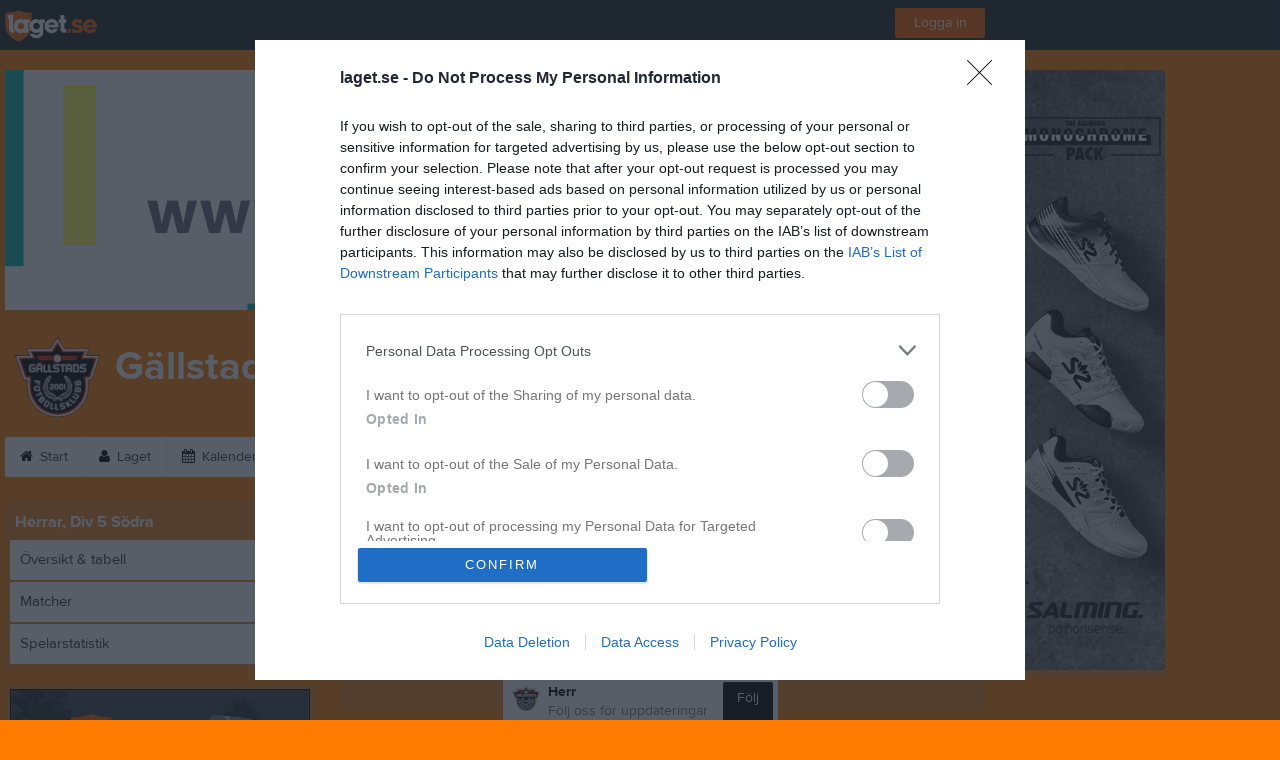

--- FILE ---
content_type: text/html; charset=utf-8
request_url: https://www.laget.se/GallstadsFK-Herr/Division/Game/529233/10880533
body_size: 21952
content:


<!DOCTYPE html>
<!--[if lt IE 9]><html class="no-js oldie"> <![endif]-->
<!--[if IE 9]><html class="no-js ie9"> <![endif]-->
<!--[if gt IE 9]><!-->
<html class="no-js" lang="sv">
<!--<![endif]-->
<head>
    <meta charset="utf-8">
    <meta http-equiv="X-UA-Compatible" content="IE=edge">
    <title>G&#228;llstads FK Herr | laget.se</title>
    <meta name="description" content="Välkommen till Gällstads FK Herr. På vår hemsida kan ni se kommande matcher, läsa om våra medlemmar och kolla in senaste nyheterna plus mycket mer. Välkommen in!">
        <meta name="viewport" content="width=1280" />

        <link rel="canonical" href="" />

<!-- Google Tag Manager -->
<script>(function(w,d,s,l,i){w[l]=w[l]||[];w[l].push({'gtm.start':
new Date().getTime(),event:'gtm.js'});var f=d.getElementsByTagName(s)[0],
j=d.createElement(s),dl=l!='dataLayer'?'&l='+l:'';j.async=true;j.src=
'https://www.googletagmanager.com/gtm.js?id='+i+dl;f.parentNode.insertBefore(j,f);
})(window,document,'script','dataLayer','GTM-TVPRTXN');</script>
<!-- End Google Tag Manager -->


<script>
    window.dataLayer = window.dataLayer || [];
    window.dataLayer.push({
        'tracking_path': '/site/siteserie',
        'site_type': 'Team',
        'site_version': 'Silver',
        'site_id': '145079',
        'site_name': 'Herr',
        'custom_domain': false,
        'site_user_role': 'Okänd',
        'site_county': 'Västra Götalands län',
        'site_municipality': 'Ulricehamns Kommun',
        'site_age': '1',
        'site_has_ads': true,

        'club_id': '67626',
        'club_name': 'Gällstads FK',

        'user_id': '0',
        'user_age': '0',
        'user_logged_in': false,
        'user_has_premium': false,
        'user_is_admin': false,
        'user_is_siteadmin': false,
        'user_is_clubadmin': false,

        'native_partner': '',
        'native_slug': '',

        'event': 'page_view'
    });
</script>

    <!-- Log -->
    <script type="text/javascript">
        var logging = {
            add: function (logData) { this.steps.push(new this.item(logData)); },
            item: function (data) { this.type = data[0]; this.value = data[1]; this.time_ms = new Date().getMilliseconds(); },
            print: function () {
                if (this.steps.length) {
                    if (console.table) { console.table(this.steps); }
                    else { for (var j = 0; j < this.steps.length; j++) { console.log(this.steps[j]); } }
                } else { console.warn('No logging of ads'); }
            },
            steps: []
        };
    </script>

    <!-- DNS-prefetch -->
    <link rel="dns-prefetch" href="https://api.laget.se/" />

    <!-- Fonts -->
    <link rel="preload" as="font" href="https://g-content.laget.se/Public/Font/fontawesome-webfont.woff?v=3.2.1" type="font/woff2" crossorigin />


<style type="text/css">
	@font-face {
	  font-family: 'ProximaNova';
	  src: url('https://g-content.laget.se/Public/Font/2C6B48_7_0.eot');
	  src: url('https://g-content.laget.se/Public/Font/2C6B48_7_0.eot?#iefix') format('embedded-opentype'),
	       url('https://g-content.laget.se/Public/Font/2C6B48_7_0.woff2') format('woff2'),
	       url('https://g-content.laget.se/Public/Font/2C6B48_7_0.woff') format('woff'),
	       url('https://g-content.laget.se/Public/Font/2C6B48_7_0.ttf') format('truetype');
      font-weight: normal;
	  font-style: normal;
	  font-display: fallback;
	}
	@font-face {
	  font-family: 'ProximaNova';
	  src: url('https://g-content.laget.se/Public/Font/2C6B48_8_0.eot');
	  src: url('https://g-content.laget.se/Public/Font/2C6B48_8_0.eot?#iefix') format('embedded-opentype'),
	       url('https://g-content.laget.se/Public/Font/2C6B48_8_0.woff2') format('woff2'),
	       url('https://g-content.laget.se/Public/Font/2C6B48_8_0.woff') format('woff'),
	       url('https://g-content.laget.se/Public/Font/2C6B48_8_0.ttf') format('truetype');
      font-weight: bold;
	  font-style: normal;
	  font-display: fallback;
	}
	@font-face {
		font-family: 'lagetse-sporticons';
		src: url(https://g-content.laget.se/Public/Font/lagetse-sporticons.eot?-ii95m0);
		src: url(https://g-content.laget.se/Public/Font/lagetse-sporticons.eot?#iefix-ii95m0) format('embedded-opentype'),
				 url(https://g-content.laget.se/Public/Font/lagetse-sporticons.woff?-ii95m0) format('woff'),
				 url(https://g-content.laget.se/Public/Font/lagetse-sporticons.ttf?-ii95m0) format('truetype'),
				 url(https://g-content.laget.se/Public/Font/lagetse-sporticons.svg?-ii95m0#lagetse-sporticons) format('svg');
		font-weight: normal;
		font-style: normal;
	}
	@font-face {
		font-family: 'FontAwesome';
		src: url(https://g-content.laget.se/Public/Font/fontawesome-webfont.eot?v=3.2.1);
		src: url(https://g-content.laget.se/Public/Font/fontawesome-webfont.eot?#iefix&amp;v=3.2.1) format('embedded-opentype'),
				 url(https://g-content.laget.se/Public/Font/fontawesome-webfont.woff?v=3.2.1) format('woff'),
				 url(https://g-content.laget.se/Public/Font/fontawesome-webfont.ttf?v=3.2.1) format('truetype'),
				 url(https://g-content.laget.se/Public/Font/fontawesome-webfont.svg#fontawesomeregular?v=3.2.1) format('svg');
		font-weight: normal;
		font-style: normal;
	}
</style>
    <!-- Stylesheets -->
    <!--[if lte IE 9]>
        <link rel="stylesheet" href="https://g-content.laget.se/Public/Css/site-blessed-blessed1-87d8c1d990.css">
        <link rel="stylesheet" href="https://g-content.laget.se/Public/Css/site-blessed-2304e6bde9.css">
    <![endif]-->
    <!--[if gt IE 9]><!-->
    <link rel="stylesheet" href="https://g-content.laget.se/Public/Css/site-3f9f4ea073.css">


<!-- App Settings -->
<meta name="apple-mobile-web-app-capable" content="yes">
<meta name="apple-mobile-web-app-status-bar-style" content="black">
<meta name="apple-mobile-web-app-title" content="G&#228;llstads FK Herr">
<meta name="format-detection" content="telephone=no">

<!-- App Icons -->
<link rel="apple-touch-icon" href="https://az729104.cdn.laget.se/emblem_9335543.png;width=462;height=462;paddingWidth=25;bgColor=ff7b00;mode=pad;scale=both;anchor=middlecenter" />
<link rel="apple-touch-icon" sizes="72x72" href="https://az729104.cdn.laget.se/emblem_9335543.png;width=58;height=58;paddingWidth=7;bgColor=ff7b00;mode=pad;scale=both;anchor=middlecenter" />
<link rel="apple-touch-icon" sizes="114x114" href="https://az729104.cdn.laget.se/emblem_9335543.png;width=84;height=84;paddingWidth=15;bgColor=ff7b00;mode=pad;scale=both;anchor=middlecenter" />

<!--Ms application -->
<meta name="msapplication-TileColor" content="ff7b00">
<meta name="msapplication-square150x150logo" content="https://az729104.cdn.laget.se/emblem_9335543.png;width=120;height=120;paddingWidth=15;bgColor=ff7b00;mode=pad;scale=both;anchor=middlecenter">
<meta name="msapplication-square310x310logo" content="https://az729104.cdn.laget.se/emblem_9335543.png;width=270;height=270;paddingWidth=20;bgColor=ff7b00;mode=pad;scale=both;anchor=middlecenter">
<meta name="msapplication-square70x70logo" content="https://az729104.cdn.laget.se/emblem_9335543.png;width=56;height=56;paddingWidth=7;bgColor=ff7b00;mode=pad;scale=both;anchor=middlecenter">
<meta name="msapplication-TileImage" content="https://az729104.cdn.laget.se/emblem_9335543.png;width=84;height=84;paddingWidth=15;bgColor=ff7b00;mode=pad;scale=both;anchor=middlecenter"><!-- Facebook Pixel Code -->
<script>
    !function (f, b, e, v, n, t, s) {
        if (f.fbq) return; n = f.fbq = function () {
            n.callMethod ?
            n.callMethod.apply(n, arguments) : n.queue.push(arguments)
        };
        if (!f._fbq) f._fbq = n; n.push = n; n.loaded = !0; n.version = '2.0';
        n.queue = []; t = b.createElement(e); t.async = !0;
        t.src = v; s = b.getElementsByTagName(e)[0];
        s.parentNode.insertBefore(t, s)
    }(window, document, 'script', 'https://connect.facebook.net/en_US/fbevents.js');
</script>
<noscript>
    </noscript>
<!-- End Facebook Pixel Code --><link rel="shortcut icon" href="https://az729104.cdn.laget.se/emblem_9335543.png;width=480;height=480;paddingWidth=16;mode=pad;scale=both;anchor=middlecenter"><script>
    var laget = {"config":{"pathToContent":"//g-content.laget.se/","topDomain":"laget.se","facebookAppId":"596040907085228","cookieDomain":".laget.se","adyen":{"clientKey":"live_NVO6FDCAH5A2JCHR7JPVWN4SLMHMRAYF"},"pss":{"api":"https://pss-api.laget.se/api"}},"site":{"id":145079,"name":"Gällstads FK Herr","registered":"2021-01-13","sport":"Soccer","sportId":1,"county":"Västra Götalands län","delete_status":0,"version":"Silver","type":"Team","part_of_site":"Site","is_mobile_view":false,"url_name":"GallstadsFK-Herr","url_full":"//www.laget.se/GallstadsFK-Herr","social_media":{"instagram":{"username":"gallstadsfk","hashtag":null,"feed_for_username":true,"feed_for_hashtag":false}},"domain":"laget.se"},"user":{"is_loggedin":false},"appMetadata":{"is_releasemode":true},"isMobile":false,"isAppRequest":false,"features":{"associationRegister":true},"components":{},"language":{"Name":"laget.se","DefaultLanguage":"sv","CountryCode":752,"Uri":"https://www.laget.se","Domain":"laget.se","DefaultCurrencyCode":{"Code":"SEK","Number":752},"ZendeskLanguage":"sv"},"urls":{"img":"https://laget001.blob.core.windows.net","cdn":"https://az316141.cdn.laget.se","image":"https://az729104.cdn.laget.se","api":"https://api.laget.se/","clublogo":"https://az729104.cdn.laget.se/emblem_","cookieDomain":".laget.se","adminUrl":"https://admin.laget.se/","authUrl":"https://auth.laget.se/","domainUrl":"https://www.laget.se","publicSite":"https://www.laget.se/","securePublicSite":"https://www.laget.se/"}}
    if (top.location !== self.location) top.location = self.location.href;
</script>




    
<!-- InMobi Choice. Consent Manager Tag v3.0 (for TCF 2.2) -->
<script type="text/javascript" async>
    (function () {
        var element = document.createElement('script');
        var firstScript = document.getElementsByTagName('script')[0];
        var url = 'https://cmp.inmobi.com'
            .concat('/choice/', 'qLuyJpgdx_p14', '/', 'laget.se', '/choice.js?tag_version=V3');
        var uspTries = 0;
        var uspTriesLimit = 3;
        element.async = true;
        element.type = 'text/javascript';
        element.src = url;

        firstScript.parentNode.insertBefore(element, firstScript);

        function makeStub() {
            var TCF_LOCATOR_NAME = '__tcfapiLocator';
            var queue = [];
            var win = window;
            var cmpFrame;

            function addFrame() {
                var doc = win.document;
                var otherCMP = !!(win.frames[TCF_LOCATOR_NAME]);

                if (!otherCMP) {
                    if (doc.body) {
                        var iframe = doc.createElement('iframe');

                        iframe.style.cssText = 'display:none';
                        iframe.name = TCF_LOCATOR_NAME;
                        doc.body.appendChild(iframe);
                    } else {
                        setTimeout(addFrame, 5);
                    }
                }
                return !otherCMP;
            }

            function tcfAPIHandler() {
                var gdprApplies;
                var args = arguments;

                if (!args.length) {
                    return queue;
                } else if (args[0] === 'setGdprApplies') {
                    if (
                        args.length > 3 &&
                        args[2] === 2 &&
                        typeof args[3] === 'boolean'
                    ) {
                        gdprApplies = args[3];
                        if (typeof args[2] === 'function') {
                            args[2]('set', true);
                        }
                    }
                } else if (args[0] === 'ping') {
                    var retr = {
                        gdprApplies: gdprApplies,
                        cmpLoaded: false,
                        cmpStatus: 'stub'
                    };

                    if (typeof args[2] === 'function') {
                        args[2](retr);
                    }
                } else {
                    if (args[0] === 'init' && typeof args[3] === 'object') {
                        args[3] = Object.assign(args[3], { tag_version: 'V3' });
                    }
                    queue.push(args);
                }
            }

            function postMessageEventHandler(event) {
                var msgIsString = typeof event.data === 'string';
                var json = {};

                try {
                    if (msgIsString) {
                        json = JSON.parse(event.data);
                    } else {
                        json = event.data;
                    }
                } catch (ignore) { }

                var payload = json.__tcfapiCall;

                if (payload) {
                    window.__tcfapi(
                        payload.command,
                        payload.version,
                        function (retValue, success) {
                            var returnMsg = {
                                __tcfapiReturn: {
                                    returnValue: retValue,
                                    success: success,
                                    callId: payload.callId
                                }
                            };
                            if (msgIsString) {
                                returnMsg = JSON.stringify(returnMsg);
                            }
                            if (event && event.source && event.source.postMessage) {
                                event.source.postMessage(returnMsg, '*');
                            }
                        },
                        payload.parameter
                    );
                }
            }

            while (win) {
                try {
                    if (win.frames[TCF_LOCATOR_NAME]) {
                        cmpFrame = win;
                        break;
                    }
                } catch (ignore) { }

                if (win === window.top) {
                    break;
                }
                win = win.parent;
            }
            if (!cmpFrame) {
                addFrame();
                win.__tcfapi = tcfAPIHandler;
                win.addEventListener('message', postMessageEventHandler, false);
            }
        };

        makeStub();

        function makeGppStub() {
            const CMP_ID = 10;
            const SUPPORTED_APIS = [
                '2:tcfeuv2',
                '6:uspv1',
                '7:usnatv1',
                '8:usca',
                '9:usvav1',
                '10:uscov1',
                '11:usutv1',
                '12:usctv1'
            ];

            window.__gpp_addFrame = function (n) {
                if (!window.frames[n]) {
                    if (document.body) {
                        var i = document.createElement("iframe");
                        i.style.cssText = "display:none";
                        i.name = n;
                        document.body.appendChild(i);
                    } else {
                        window.setTimeout(window.__gpp_addFrame, 10, n);
                    }
                }
            };
            window.__gpp_stub = function () {
                var b = arguments;
                __gpp.queue = __gpp.queue || [];
                __gpp.events = __gpp.events || [];

                if (!b.length || (b.length == 1 && b[0] == "queue")) {
                    return __gpp.queue;
                }

                if (b.length == 1 && b[0] == "events") {
                    return __gpp.events;
                }

                var cmd = b[0];
                var clb = b.length > 1 ? b[1] : null;
                var par = b.length > 2 ? b[2] : null;
                if (cmd === "ping") {
                    clb(
                        {
                            gppVersion: "1.1", // must be “Version.Subversion”, current: “1.1”
                            cmpStatus: "stub", // possible values: stub, loading, loaded, error
                            cmpDisplayStatus: "hidden", // possible values: hidden, visible, disabled
                            signalStatus: "not ready", // possible values: not ready, ready
                            supportedAPIs: SUPPORTED_APIS, // list of supported APIs
                            cmpId: CMP_ID, // IAB assigned CMP ID, may be 0 during stub/loading
                            sectionList: [],
                            applicableSections: [-1],
                            gppString: "",
                            parsedSections: {},
                        },
                        true
                    );
                } else if (cmd === "addEventListener") {
                    if (!("lastId" in __gpp)) {
                        __gpp.lastId = 0;
                    }
                    __gpp.lastId++;
                    var lnr = __gpp.lastId;
                    __gpp.events.push({
                        id: lnr,
                        callback: clb,
                        parameter: par,
                    });
                    clb(
                        {
                            eventName: "listenerRegistered",
                            listenerId: lnr, // Registered ID of the listener
                            data: true, // positive signal
                            pingData: {
                                gppVersion: "1.1", // must be “Version.Subversion”, current: “1.1”
                                cmpStatus: "stub", // possible values: stub, loading, loaded, error
                                cmpDisplayStatus: "hidden", // possible values: hidden, visible, disabled
                                signalStatus: "not ready", // possible values: not ready, ready
                                supportedAPIs: SUPPORTED_APIS, // list of supported APIs
                                cmpId: CMP_ID, // list of supported APIs
                                sectionList: [],
                                applicableSections: [-1],
                                gppString: "",
                                parsedSections: {},
                            },
                        },
                        true
                    );
                } else if (cmd === "removeEventListener") {
                    var success = false;
                    for (var i = 0; i < __gpp.events.length; i++) {
                        if (__gpp.events[i].id == par) {
                            __gpp.events.splice(i, 1);
                            success = true;
                            break;
                        }
                    }
                    clb(
                        {
                            eventName: "listenerRemoved",
                            listenerId: par, // Registered ID of the listener
                            data: success, // status info
                            pingData: {
                                gppVersion: "1.1", // must be “Version.Subversion”, current: “1.1”
                                cmpStatus: "stub", // possible values: stub, loading, loaded, error
                                cmpDisplayStatus: "hidden", // possible values: hidden, visible, disabled
                                signalStatus: "not ready", // possible values: not ready, ready
                                supportedAPIs: SUPPORTED_APIS, // list of supported APIs
                                cmpId: CMP_ID, // CMP ID
                                sectionList: [],
                                applicableSections: [-1],
                                gppString: "",
                                parsedSections: {},
                            },
                        },
                        true
                    );
                } else if (cmd === "hasSection") {
                    clb(false, true);
                } else if (cmd === "getSection" || cmd === "getField") {
                    clb(null, true);
                }
                //queue all other commands
                else {
                    __gpp.queue.push([].slice.apply(b));
                }
            };
            window.__gpp_msghandler = function (event) {
                var msgIsString = typeof event.data === "string";
                try {
                    var json = msgIsString ? JSON.parse(event.data) : event.data;
                } catch (e) {
                    var json = null;
                }
                if (typeof json === "object" && json !== null && "__gppCall" in json) {
                    var i = json.__gppCall;
                    window.__gpp(
                        i.command,
                        function (retValue, success) {
                            var returnMsg = {
                                __gppReturn: {
                                    returnValue: retValue,
                                    success: success,
                                    callId: i.callId,
                                },
                            };
                            event.source.postMessage(msgIsString ? JSON.stringify(returnMsg) : returnMsg, "*");
                        },
                        "parameter" in i ? i.parameter : null,
                        "version" in i ? i.version : "1.1"
                    );
                }
            };
            if (!("__gpp" in window) || typeof window.__gpp !== "function") {
                window.__gpp = window.__gpp_stub;
                window.addEventListener("message", window.__gpp_msghandler, false);
                window.__gpp_addFrame("__gppLocator");
            }
        };

        makeGppStub();

        var uspStubFunction = function () {
            var arg = arguments;
            if (typeof window.__uspapi !== uspStubFunction) {
                setTimeout(function () {
                    if (typeof window.__uspapi !== 'undefined') {
                        window.__uspapi.apply(window.__uspapi, arg);
                    }
                }, 500);
            }
        };

        var checkIfUspIsReady = function () {
            uspTries++;
            if (window.__uspapi === uspStubFunction && uspTries < uspTriesLimit) {
                console.warn('USP is not accessible');
            } else {
                clearInterval(uspInterval);
            }
        };

        if (typeof window.__uspapi === 'undefined') {
            window.__uspapi = uspStubFunction;
            var uspInterval = setInterval(checkIfUspIsReady, 6000);
        }
    })();
</script>
<!-- End InMobi Choice. Consent Manager Tag v3.0 (for TCF 2.2) -->    <!-- Set old cookie, Ref: https://github.com/InteractiveAdvertisingBureau/GDPR-Transparency-and-Consent-Framework/blob/master/TCFv2/IAB%20Tech%20Lab%20-%20CMP%20API%20v2.md#addeventlistener -->
    <script type="text/javascript" async>
        __tcfapi('addEventListener', 2, function (tcData, success) {
            if (success) {
                var requestNonPersonalizedAds = true;
                if (tcData.eventStatus === 'useractioncomplete') {
                    var consent = adConsent(tcData.purpose, tcData.vendor);
                    if (consent === 0) {
                        renderStaticAds();
                    } else {
                        if (consent === 2) { requestNonPersonalizedAds = false }
                        googletag.cmd.push(function () {
                            googletag.pubads().setPrivacySettings({ nonPersonalizedAds: requestNonPersonalizedAds });
                            googletag.pubads().refresh();
                        });
                    }
                }

                if (tcData.eventStatus === 'tcloaded' && !laget.cookie.exists('adsWithoutConsent')) {
                    if (!laget.cookie.exists('typeOfAds')) {
                        var consent = adConsent(tcData.purpose, tcData.vendor);
                        if (consent === 0) {
                            renderStaticAds();
                        } else {
                            if (consent === 2) { requestNonPersonalizedAds = false }
                            googletag.cmd.push(function () {
                                googletag.pubads().setPrivacySettings({ nonPersonalizedAds: requestNonPersonalizedAds });
                                googletag.pubads().refresh();
                            });
                        }
                    } else if (parseInt(laget.cookie.get('typeOfAds')) === 0) {
                        renderStaticAds();
                    }
                }

                if (tcData.eventStatus === 'tcloaded' && laget.cookie.exists('adsWithoutConsent')) {
                    googletag.cmd.push(function () {
                        googletag.pubads().refresh();
                    });
                }
            }
        });

        // Read more about consent on https://support.google.com/admanager/answer/9805023?hl=en#consent-policies
        function adConsent(purpose, vendor) {
            var vC = vendor.consents, vL = vendor.legitimateInterests;
            var pC = purpose.consents, pL = purpose.legitimateInterests;

            if (pC[1] && !laget.cookie.exists('UseCookies')) {
                laget.cookie.set('UseCookies', '1');
                laget.cookie.set('AcceptedCookiePolicy', 100);
                $('.cookiePush').hide();
            } else {
                laget.cookie.setWithExpire('UseCookies', '', 0);
                laget.cookie.setWithExpire('AcceptedCookiePolicy', '', 0);
            }

            if ((vC[755] && vL[755])
                && (pC[1] && pC[3] && pC[4])
                && (pL[2] && pL[7] && pL[9] && pL[10])) {
                laget.cookie.set('typeOfAds', 2);
                return 2;
            }
            if ((vC[755] && vL[755])
                && (pC[1])
                && (pL[2] && pL[7] && pL[9] && pL[10])) {
                laget.cookie.set('typeOfAds', 1);
                return 1;
            }
            laget.cookie.set('typeOfAds', 0);
            return 0;
        };

        function renderStaticAds() {
            $('#div-gpt-Panorama').html(getHtml('https://bit.ly/3jooAqQ', 'https://g-content.laget.se/Public/Images/ads/Customize-980x240.gif'));
            $('#div-gptMobile-PanoramaTop').html(getHtml('https://bit.ly/3jooAqQ', 'https://g-content.laget.se/Public/Images/ads/Customize-320x320.gif'));

            $('#div-gpt-Skyskrapa').html(getHtml('https://bit.ly/35ovVlv', 'https://g-content.laget.se/Public/Images/ads/Salming-160x600.jpeg'));
            $('#div-gptMobile-StortavlaBottom').html(getHtml('https://bit.ly/35ovVlv', 'https://g-content.laget.se/Public/Images/ads/Salming-320x320.jpeg'));

            $('#div-gpt-Insider-1').html(getHtml('https://bit.ly/3dPSvas', 'https://g-content.laget.se/Public/Images/ads/Premium-300x250.gif'));
            $('#div-gpt-Insider-4').html(getHtml('https://bit.ly/3dPSvas', 'https://g-content.laget.se/Public/Images/ads/Premium-300x250.gif'));
            $('#div-gptMobile-PanoramaMiddle').html(getHtml('https://bit.ly/3dPSvas', 'https://g-content.laget.se/Public/Images/ads/Premium-320x320.gif'));
            $('#div-gptMobile-StortavlaTop').html(getHtml('https://bit.ly/3dPSvas', 'https://g-content.laget.se/Public/Images/ads/Premium-320x320.gif'));
        }

        function getHtml(link, src) {
            return ('<div style="text-align: center;"><a href="' + link + '" target="_blank" rel="noopener noreferrer"><img src="' + src +'" /></a></div>');
        }

        function checkHashAndOpenConsent() {
            if (window.location.hash.includes('#consent')) {
                setTimeout(function() {
                    try {
                        if (typeof __tcfapi === 'function') {
                            __tcfapi('ping', 2, function (data) {
                                if (data.displayStatus !== 'visible') {
                                    __tcfapi('displayConsentUi', 2, function () { });
                                }
                            });  
                        }
                    } catch (err) {}
                }, 500);
            }
        }
        window.onload = checkHashAndOpenConsent;


    </script>




<style type="text/css" media="screen">
    html{
      background-color: #ff7b00;
    }
      
      .backgroundImage {
        background-color: #ff7b00;
        background-image: url(https://az316141.cdn.laget.se/9346957.jpeg);
       }
      



    a {
        color: #000000;
	}
    a:hover { /* Helst lite mörkare på hover */
        color: #1E1E1E;
    }

    /* Color 1 */
    .color1Text, a:hover .color1Text--outerHover, .color1Text--hover:hover, .is-active .color1Text--outerActive {
        color: #000000 !important;
    }
    .color1Background {
        background-color: #000000 !important;
    }
    .color1Background--hover {
        background-color: #000000 !important;
    }
    .color1Background--hover:hover {
        background-color: #1E1E1E !important;
    }

    /* Color 2 */
    .color2Text, a:hover .color2Text--outerHover, .color2Text--hover:hover, .is-active .color2Text--outerActive {
        color: #000000 !important;
    }
    .color2Background {
        background-color: #000000 !important;
    }
    .color2Background--hover {
        background-color: #000000 !important;
    }
    .color2Background--hover:hover {
        background-color: #1E1E1E !important;
    }

    /* Color 2 - exeption for userbar */
    .header .color2Text, .header .color2Text--outerHover, .header .is-active .color2Text--outerActive {
        color: #ccc !important;
    }

    /* Color 3 */
    .color3Text, a:hover .color3Text--outerHover, .color3Text--hover:hover, .is-active .color3Text--outerActive {
        color: #000000 !important;
    }
    .color3Background {
        background-color: #000000 !important;
    }

    .color3Background--hover {
        background-color: #000000 !important;
    }
    .color3Background--hover:hover {
        background-color: #1E1E1E !important;
    }

    .link-color a {
        color: #002DDD;
    }

    .link-color--underline a {
        color: #002DDD;
        text-decoration: underline;
    }

    .link-color a:hover {
        color: #001D90;
    }

    .link-color--underline a:hover {
        color: #001D90;
        text-decoration: underline !important;
    }

    .checkbox--teamcolor {
        background-color: #000000;
      border-color: #000000;
    }

    .checkbox--teamcolor.checked {
        background-color: #000000;
    }

    .fallbackImage {
        background-image: url('https://g-content.laget.se/Public/Images/fallback.png');
        background-color: #000000;
    }


</style><!-- Scripts for relevant/execute media -->
<script async src="https://securepubads.g.doubleclick.net/tag/js/gpt.js"></script>
<script async src="https://executemedia-cdn.relevant-digital.com/static/tags/65c0e772aad9e4ba01d6dddc.js"></script>
<script>
    window.googletag = window.googletag || { cmd: [] };

    function getCookie(cname) {
        var name = cname + '=';
        var ca = document.cookie.split(';');
        for (var i = 0; i < ca.length; i++) {
            var c = ca[i];
            while (c.charAt(0) == ' ') {
                c = c.substring(1);
            }
            if (c.indexOf(name) == 0) {
                return c.substring(name.length, c.length);
            }
        }
        return false;
    }

    var typeOfAds = parseInt(getCookie('typeOfAds'));
    var requestNonPersonalizedAds = (typeOfAds === 1) ? true : false;

    if (typeof __tcfapi == 'undefined') {
        requestNonPersonalizedAds = true;
        typeOfAds = 1;
    }

    googletag.cmd.push(function () {
        googletag.pubads()
            .setTargeting("Sport", "1")
            .setTargeting("Age", "1")
            .setTargeting("Gender", "2")
            .setTargeting("Community", "1491")
            .setTargeting("County", "12")
            .setTargeting("Country", "SE")
            .setTargeting("SiteType", "5")
            .setTargeting("ClubName", "Gällstads FK")
            .setTargeting("UserCat", "0")
            .setTargeting("UserGender", "")
            .setTargeting("Page", "SiteSerie")
            .setTargeting("IsInApp", "false");
        googletag.pubads().enableSingleRequest();
        googletag.pubads().setCentering(true);
        googletag.pubads().setPrivacySettings({ nonPersonalizedAds: requestNonPersonalizedAds });
    });

    (function loadAds() {
        window.relevantDigital = window.relevantDigital || {};
        relevantDigital.cmd = relevantDigital.cmd || [];
        relevantDigital.cmd.push(function () {
            relevantDigital.loadPrebid({
                googletagCalls: {
                    defineSlot: function (adUnitPath, size, divId) {
                        return googletag.defineSlot(adUnitPath, size, divId);
                    },
                    refresh: function (slot) {
                        return googletag.pubads().refresh(slot);
                    }
                },
                configId: '65c0efd867db621c7ed6dde6', //Id of fake Programmatic configuration
                manageAdserver: true, //use relevant yield to deliver GAM paths
                collapseEmptyDivs: true,
                collapseBeforeAdFetch: false,
                noGpt: true, //set to true when gpt is present on page.
                allowedDivIds: null, // set to an array to only load certain <div>s, example - ["divId1", "divId2"]
                noSlotReload: false,
                delayedAdserverLoading: true, //start auction before gpt = speed.
            });
        });
    })();
</script>
<!-- End Scripts for relevant media -->

    <script src="https://g-content.laget.se/Public/Scripts/vendor/lazysizes.min.js" async></script>
    <script>
        //lazy load for background images:
        document.addEventListener('lazybeforeunveil', function (e) {
            var bg = e.target.getAttribute('data-bg');
            if (bg) {
                e.target.style.backgroundImage = 'url(' + bg + ')';
            }
        });
    </script>


        <meta property="og:title" content="Referat: G&#228;llstads FK - Kron&#228;ngs IF">
        <meta property="og:type" content="article">
        <meta property="og:url" content="http://www.laget.se/GallstadsFK-Herr/Division/Game/529233/10880533">
        <meta property="og:site_name" content="G&#228;llstads FK Herr">
        <meta property="og:description" content="Trots stort bollinnehav hade GFK sv&#229;rt att skapa n&#229;gra heta m&#229;lchanser i den f&#246;rsta halvleken. N&#228;r man dessutom mer eller mindre gav Kron&#228;ng tv&#229; m&#229;l, blev det uppf&#246;rsbacke i den andra.
Men man skulle komma ikapp sedan Sebastian Forsblad slagit en inl&#228;ggsfrispark r&#228;tt i m&#229;l och Albin Ek via Kron&#228;ngsben f&#229;tt in kvitteringen med drygt kvarten kvar.


Laget mot Kron&#228;ng:

Mv: Jonathan Kisch
Hb: Marcus Eklund
Mb: Viktor Lid
Mb: Emil Andersson
Vb: Elias Andersson
Hm: Rasmus Gr&#246;nkvist
Im: Albin Ek
Im: Simon Forsblad
Vm: Isac Persson
Anf: Oskar Lid
Anf: Sebastian Forsblad
---------------------------
Avb: Linus H&#229;kansson
Avb: Fabian Larsson
Avb: Erik Pettersson
Avb: David Nilsson">
        <meta property="og:image" content="https://az729104.cdn.laget.se/fallbackimg_9335543.jpg;format=jpg;bg=ff7b00;chksum=2aMrSCbY-KwuiQF7MfoxBg" />
        
    

    <script>var AC_FL_RunContent = 0;</script>
</head>



<body class="becks silver has-sidebar not-member has-panorama has-followPush site-dark has-becksTour">
<!-- Google Tag Manager (noscript) -->
<noscript>
    <iframe src="https://www.googletagmanager.com/ns.html?id=GTM-TVPRTXN"
            height="0" width="0" style="display:none;visibility:hidden"></iframe>
</noscript>
<!-- End Google Tag Manager (noscript) -->


        <div class="backgroundImage"></div>


<div class="header">

<div class="header-login">
    <div class="userbar">
        <div class="userbar__outer">
            <div class="userbar__container">
                <a class="float--left userbar__logo hidden--mobile" href="https://www.laget.se/">
                    <img height="32" src="https://az729104.cdn.laget.se/laget-logo.png;height=32;mode=max;scale=both;anchor=middlecenter" srcset="https://az729104.cdn.laget.se/laget-logo.png;height=64;mode=max;scale=both;anchor=middlecenter" />
                </a>
                <img class="userbar__logo--shield js-userbar-item" height="32" src="https://az729104.cdn.laget.se/laget-shield.png;height=32;mode=max;scale=both;anchor=middlecenter" srcset="https://az729104.cdn.laget.se/laget-shield.png;height=64;mode=max;scale=both;anchor=middlecenter" />
                <div class="loginForm">
                    <a class="loginForm__submit js-loginoverlay-btn">
                        <span class="loginForm__submitText">Logga in</span>
                    </a>
                </div>
            </div>
        </div>
    </div>
</div>
</div>


<div id="popover-follow" class="modalWhite padding--extra laget-popover" laget-popover-position="center" laget-popover-userscrollwrapper="true">
    <div class="modalWhite__header marginTop">
        <a class="modalWhite__close text--muted" laget-popover-close>Avbryt</a>
        <div>
            <div class="clubLogo normal" style="height: 80px; width:80px;margin:auto;"><div class="clubLogoHelper" style="background-image: url(https://az729104.cdn.laget.se/emblem_9335543.png;width=80;height=80;mode=max;scale=both;anchor=middlecenter);"></div></div><div class="clubLogo retina" style="height: 80px; width:80px;margin:auto;"><div class="clubLogoHelper" style="background-image: url(https://az729104.cdn.laget.se/emblem_9335543.png;width=160;height=160;mode=max;scale=both;anchor=middlecenter);"></div></div>
        </div>
    </div>
    <div id="js-followPush-step-1" class="modalWhite__content align--center">
        <div class="marginBottom--large">
            <div class="modalWhite__title color1Text">Börja följ</div>
            <p class="modalWhite__subTitle text--muted">Fyll i din e-postadress för gratis uppdateringar om <span class='text--noWrap'>G&#228;llstads FK Herr</span></p>
        </div>
        <div class="maxWidth--300 js-followPush-emailInputContainer">
            <label class="form__label">E-post</label>
            <input class="form__input js-followPush-emailInput" type="email" placeholder="Ex. emma.nilsson@gmail.com" laget-validation-required />
            <a class="button color1Background--hover marginTop--large marginBottom--medium" onclick="laget.components.followPusher.tryFollowCurrentSite();">Följ</a>
        </div>
    </div>
    <div id="js-followPush-step-2" class="modalWhite__content align--center is-hidden">
        <div class="marginBottom--large">
            <div class="modalWhite__title color1Text">Följer redan</div>
            <p class="modalWhite__subTitle text--muted">Du är redan följare. Får du inga mejl kan du redigera dina Notisinställningar under Mina uppgifter.</p>
        </div>
        <a class="button--large color1Background--hover" laget-popover-close>Okej</a>
    </div>
    <div id="js-followPush-step-3" class="modalWhite__content align--center is-hidden">
        <div class="marginBottom--large">
            <div class="modalWhite__title color1Text">Nästan klart</div>
            <p class="modalWhite__subTitle text--muted">Klicka på bekräftelselänken i det mejl vi skickat dig för att börja ta emot uppdateringar från G&#228;llstads FK Herr.</p>
        </div>
        <a class="button--large color1Background--hover marginBottom--large" laget-popover-close>Stäng</a>
    </div>
</div>
<div class="stickyFollow">
    <div class="stickyFollow__inner">
        <div class="stickyFollow__contentHolder">
            <span class="stickyFollow__clubLogo">
                <div class="clubLogo normal" style="height: 28px; width:28px;margin:auto;"><div class="clubLogoHelper" style="background-image: url(https://az729104.cdn.laget.se/emblem_9335543.png;width=28;height=28;mode=max;scale=both;anchor=middlecenter);"></div></div><div class="clubLogo retina" style="height: 28px; width:28px;margin:auto;"><div class="clubLogoHelper" style="background-image: url(https://az729104.cdn.laget.se/emblem_9335543.png;width=56;height=56;mode=max;scale=both;anchor=middlecenter);"></div></div>
            </span>
            <div class="stickyFollow__textWrapper">
                <p class="text--bold stickyFollow__name color1Text">Herr</p>
                <span class="text--muted stickyFollow__text">Följ oss för uppdateringar</span>
            </div>
        </div>
        <div class="stickyFollow__button color1Background--hover js-followPush-button" onclick="laget.components.followPusher.tryFollowCurrentSite();">Följ</div>
        <div class="stickyFollow__button color1Background--hover js-followPush-isFollowingButton is-hidden">Följer</div>
    </div>
</div>



    





<div class="container-layout ">
    <div class="container">

    <style>
        .sef-topbar-widget {
            margin-top: 20px;
        }
    </style>



    <div class="adPanorama">
        <div class="row">
            <div class="col-12 text-center">
                <div data-ad-unit-id="/12991917/Panorama" id="div-gpt-Panorama" class="prPanorama"></div>
            </div>
        </div>
    </div>



<div class="siteName">
    <div class="siteName__inner">
        <div id="js-becksTour-emblem" class="siteName__emblem"><div class="clubLogo normal" style="height: 80px; width:95px;margin:auto;"><div class="clubLogoHelper" style="background-image: url(https://az729104.cdn.laget.se/emblem_9335543.png;width=95;height=80;mode=max;scale=both;anchor=middlecenter);"></div></div><div class="clubLogo retina" style="height: 80px; width:95px;margin:auto;"><div class="clubLogoHelper" style="background-image: url(https://az729104.cdn.laget.se/emblem_9335543.png;width=190;height=160;mode=max;scale=both;anchor=middlecenter);"></div></div></div>
        
        <div class="siteName__titleWrapper">
            <div class="siteName__title">
                <span class="siteName__titleInner squishy__header">
                    G&#228;llstads FK
                </span>
            </div>
                <div class="siteName__subTitle">Fotboll</div>
        </div>

        
    </div>

    


<div class=siteName__teamPicker>
        <div id="js-header-teamsbutton" laget-popover-trigger='#popover-teams' class="teamsPopover__button has-teamPicker" onclick="_gaq.push(['_trackEvent', 'Team picker', 'Open', 'Has more teams']);">
                <span class="teamsPopover__buttonText">Herr</span>
            <i class="icon-chevron-down"></i>
        </div>
</div>
        <div class="siteName__upcoming hidden--mobile" id="js-header-upcoming">

        </div>
</div>

<div class="teamsPopover laget-popover" id="popover-teams" laget-popover-sticky="false">
    <div laget-popover-arrow></div>
    <div class="teamsPopover__container">


        <div class="teamsPopover__header clearfix">
            <div class="teamsPopover__emblem"><div class="clubLogo normal" style="height: 60px; width:60px;margin:auto;"><div class="clubLogoHelper" style="background-image: url(https://az729104.cdn.laget.se/emblem_9335543.png;width=60;height=60;mode=max;scale=both;anchor=middlecenter);"></div></div><div class="clubLogo retina" style="height: 60px; width:60px;margin:auto;"><div class="clubLogoHelper" style="background-image: url(https://az729104.cdn.laget.se/emblem_9335543.png;width=120;height=120;mode=max;scale=both;anchor=middlecenter);"></div></div></div>
            <div class="teamsPopover__name">
                <span class="teamsPopover__nameInner color1Text squishy__teamspopover">G&#228;llstads FK</span>
            </div>
        </div>

        <ul class="teamsPopover__list">
                <li class="teamsPopover__itemOuter">

                    <a class="teamsPopover__itemInner" href="https://www.laget.se/GallstadsFK">
                        <span class="teamsPopover__icon--house color2Text"><i class="icon-home"></i></span>
                        <div class="teamsPopover__textOuter">
                            <div class="teamsPopover__textInner">
                                <span class="label teamsPopover__number float--right">Klubbsida</span>
                                <span class="teamsPopover__title color1Text">G&#228;llstads FK</span>
                            </div>
                        </div>
                    </a>
                </li>

                    <li class="teamsPopover__itemOuter">
                    </li>
                    <li class="teamsPopover__itemOuter">
                            <a class="teamsPopover__itemInner--slim" href="https://www.laget.se/GallstadsFK-Herr">
                                <span class="teamsPopover__icon color2Text"><i class="icon-chevron-right"></i></span>
                                <span class="teamsPopover__title--slim color1Text">Herr</span>
                            </a>
                    </li>
                    <li class="teamsPopover__itemOuter">
                            <a class="teamsPopover__itemInner--slim" href="https://www.laget.se/GallstadsFK-Dam">
                                <span class="teamsPopover__icon color2Text"><i class="icon-chevron-right"></i></span>
                                <span class="teamsPopover__title--slim color1Text">Dam</span>
                            </a>
                    </li>
                    <li class="teamsPopover__itemOuter">
                            <a class="teamsPopover__itemInner" data-latoggle-trigger="#85847">
                                <span class="teamsPopover__icon--group">Visa <i class="icon-chevron-down"></i></span>
                                <div class="teamsPopover__textOuter">
                                    <div class="teamsPopover__textInner">
                                        <span class="label teamsPopover__number float--right">4 sidor</span>
                                        <span class="teamsPopover__title color1Text">Ungdom</span>
                                    </div>
                                </div>
                            </a>
                            <ul id="85847" class="popoverList--accordion">
                                    <li class="teamsPopover__listItemOuter">
                                        <a class="teamsPopover__listItemInner color1Text--hover" href="https://www.laget.se/GallstadsFK-PF12-13">
                                            <span class="teamsPopover__listItemIcon"><i class="icon-angle-right "></i></span>
                                            <span class="popoverList__teamName">P12/P11</span>
                                        </a>
                                    </li>
                                    <li class="teamsPopover__listItemOuter">
                                        <a class="teamsPopover__listItemInner color1Text--hover" href="https://www.laget.se/GallstadsFK-PF1415">
                                            <span class="teamsPopover__listItemIcon"><i class="icon-angle-right "></i></span>
                                            <span class="popoverList__teamName">PF10</span>
                                        </a>
                                    </li>
                                    <li class="teamsPopover__listItemOuter">
                                        <a class="teamsPopover__listItemInner color1Text--hover" href="https://www.laget.se/GallstadsFK-PF16-17">
                                            <span class="teamsPopover__listItemIcon"><i class="icon-angle-right "></i></span>
                                            <span class="popoverList__teamName">PF9</span>
                                        </a>
                                    </li>
                                    <li class="teamsPopover__listItemOuter">
                                        <a class="teamsPopover__listItemInner color1Text--hover" href="https://www.laget.se/GallstadsFK-PF-18">
                                            <span class="teamsPopover__listItemIcon"><i class="icon-angle-right "></i></span>
                                            <span class="popoverList__teamName">PF7</span>
                                        </a>
                                    </li>
                            </ul>
                    </li>
        </ul>
    </div>
</div>

<div id="js-becksTour-menu" class="row">
    <div class="pageMenu">
        <ul class="pageMenu__list laget-popover laget-popover__static" laget-popover-position="static" laget-popover-donotmove="true">
            <li class="pageMenu__item--emblem site">
                <div class="pageMenu__emblem"><div class="clubLogo normal" style="height: 24px; width:24px;margin:auto;"><div class="clubLogoHelper" style="background-image: url(https://az729104.cdn.laget.se/emblem_9335543.png;width=24;height=24;mode=max;scale=both;anchor=middlecenter);"></div></div><div class="clubLogo retina" style="height: 24px; width:24px;margin:auto;"><div class="clubLogoHelper" style="background-image: url(https://az729104.cdn.laget.se/emblem_9335543.png;width=48;height=48;mode=max;scale=both;anchor=middlecenter);"></div></div></div>
            </li>



        <li class="pageMenu__item is-hidden ">
            <a class="pageMenu__link" href="/GallstadsFK-Herr/" target="_self">
                <span class="color2Text pageMenu__icon"><i class="icon-home"></i></span>
                Start
            </a>
        </li>
        <li class="pageMenu__item is-hidden ">
            <a class="pageMenu__link" href="/GallstadsFK-Herr/Troop" target="_self">
                <span class="color2Text pageMenu__icon"><i class="icon-user"></i></span>
                Laget
            </a>
        </li>
        <li class="pageMenu__item is-hidden ">
            <a class="pageMenu__link" href="/GallstadsFK-Herr/Event/Month" target="_self">
                <span class="color2Text pageMenu__icon"><i class="icon-calendar"></i></span>
                Kalender
            </a>
        </li>
        <li class="pageMenu__item is-hidden  is-active">
            <a class="pageMenu__link" href="/GallstadsFK-Herr/Division" target="_self">
                <span class="color2Text pageMenu__icon"><i class="icon-trophy"></i></span>
                Serier
            </a>
        </li>
        <li class="pageMenu__item is-hidden ">
            <a class="pageMenu__link" href="/GallstadsFK-Herr/Picture" target="_self">
                <span class="color2Text pageMenu__icon"><i class="icon-camera"></i></span>
                Bilder
            </a>
        </li>
        <li class="pageMenu__item is-hidden ">
            <a class="pageMenu__link" href="/GallstadsFK-Herr/Video/List" target="_self">
                <span class="color2Text pageMenu__icon"><i class="icon-facetime-video"></i></span>
                Video
            </a>
        </li>
        <li class="pageMenu__item is-hidden ">
            <a class="pageMenu__link" href="/GallstadsFK-Herr/Guestbook" target="_self">
                <span class="color2Text pageMenu__icon"><i class="icon-comments"></i></span>
                Gästbok
            </a>
        </li>
        <li class="pageMenu__item is-hidden ">
            <a class="pageMenu__link" href="/GallstadsFK-Herr/Sponsor" target="_self">
                <span class="color2Text pageMenu__icon"><i class="icon-heart"></i></span>
                Sponsorer
            </a>
        </li>
        <li class="pageMenu__item is-hidden ">
            <a class="pageMenu__link" href="/GallstadsFK-Herr/About" target="_self">
                <span class="color2Text pageMenu__icon"><i class="icon-info"></i></span>
                Om laget
            </a>
        </li>
        <li class="pageMenu__item is-hidden ">
            <a class="pageMenu__link" href="/GallstadsFK-Herr/Contact" target="_self">
                <span class="color2Text pageMenu__icon"><i class="icon-phone"></i></span>
                Kontakt
            </a>
        </li>
        <li class="pageMenu__item is-hidden ">
            <a class="pageMenu__link" href="/GallstadsFK-Herr/Link" target="_self">
                <span class="color2Text pageMenu__icon"><i class="icon-link"></i></span>
                Länkar
            </a>
        </li>
        <li class="pageMenu__item is-hidden ">
            <a class="pageMenu__link" href="/GallstadsFK-Herr/Document" target="_self">
                <span class="color2Text pageMenu__icon"><i class="icon-file"></i></span>
                Dokument
            </a>
        </li>

<li class="pageMenu__item--more dropdown" laget-popover-trigger=".pageMenu__list">
    <a class="pageMenu__link--more" onclick="_gaq.push(['_trackEvent', 'More menu', 'Open']);">
        <span class="color2Text pageMenu__icon"><i class="icon-reorder"></i></span> Mer <span class="icon-caret-down color1Text"></span>
    </a>
</li>
<li class="navMore">
    <div class="arrow navMore__arrow"></div>
    <div class="navMore__content rounded">
        <div class="navMore__columns">

<div class="navMore__column js-grid-column-1"></div>
<div class="navMore__column js-grid-column-2"></div>
<div class="navMore__column js-grid-column-3"></div>
<div class="navMore__column js-grid-column-4"></div>

<div class="pageSubMenu js-main-menu-wrapper is-hidden">
    <div class="pageSubMenu__title divider">Huvudmeny</div>
    <ul class="pageSubMenu__list js-main-menu-list">


<li class="pageSubMenu__itemOuter">
    <a class="pageSubMenu__itemInner" target="_self" href="/GallstadsFK-Herr/">
        <i class="icon-home color2Text"></i>
        Start
            </a>
</li>

<li class="pageSubMenu__itemOuter">
    <a class="pageSubMenu__itemInner" target="_self" href="/GallstadsFK-Herr/Troop">
        <i class="icon-user color2Text"></i>
        Laget
            </a>
</li>

<li class="pageSubMenu__itemOuter">
    <a class="pageSubMenu__itemInner" target="_self" href="/GallstadsFK-Herr/Event/Month">
        <i class="icon-calendar color2Text"></i>
        Kalender
            </a>
</li>

<li class="pageSubMenu__itemOuter">
    <a class="pageSubMenu__itemInner" target="_self" href="/GallstadsFK-Herr/Division">
        <i class="icon-trophy color2Text"></i>
        Serier
            </a>
</li>

<li class="pageSubMenu__itemOuter">
    <a class="pageSubMenu__itemInner" target="_self" href="/GallstadsFK-Herr/Picture">
        <i class="icon-camera color2Text"></i>
        Bilder
            </a>
</li>

<li class="pageSubMenu__itemOuter">
    <a class="pageSubMenu__itemInner" target="_self" href="/GallstadsFK-Herr/Video/List">
        <i class="icon-facetime-video color2Text"></i>
        Video
            </a>
</li>

<li class="pageSubMenu__itemOuter">
    <a class="pageSubMenu__itemInner" target="_self" href="/GallstadsFK-Herr/Guestbook">
        <i class="icon-comments color2Text"></i>
        Gästbok
            </a>
</li>

<li class="pageSubMenu__itemOuter">
    <a class="pageSubMenu__itemInner" target="_self" href="/GallstadsFK-Herr/Sponsor">
        <i class="icon-heart color2Text"></i>
        Sponsorer
            </a>
</li>

<li class="pageSubMenu__itemOuter">
    <a class="pageSubMenu__itemInner" target="_self" href="/GallstadsFK-Herr/About">
        <i class="icon-info color2Text"></i>
        Om laget
            </a>
</li>

<li class="pageSubMenu__itemOuter">
    <a class="pageSubMenu__itemInner" target="_self" href="/GallstadsFK-Herr/Contact">
        <i class="icon-phone color2Text"></i>
        Kontakt
            </a>
</li>

<li class="pageSubMenu__itemOuter">
    <a class="pageSubMenu__itemInner" target="_self" href="/GallstadsFK-Herr/Link">
        <i class="icon-link color2Text"></i>
        Länkar
            </a>
</li>

<li class="pageSubMenu__itemOuter">
    <a class="pageSubMenu__itemInner" target="_self" href="/GallstadsFK-Herr/Document">
        <i class="icon-file color2Text"></i>
        Dokument
            </a>
</li>    </ul>

</div>

        <div class="pageSubMenu">
            <div class="pageSubMenu__title divider">Övrigt</div>
            <ul class="pageSubMenu__list">


<li class="pageSubMenu__itemOuter">
    <a class="pageSubMenu__itemInner" target="_self" href="/GallstadsFK-Herr/Stats">
        <i class="icon-bar-chart color2Text"></i>
        Besökarstatistik
            </a>
</li>            </ul>
        </div>

        </div>
            <ul class="navMore__small">
                    <li class="navMore__smallItem"><a class="navMore__smallItemInner" href="/earnmoney"><i class="icon-money color2Text"></i> Tjäna pengar</a></li>
                                    <li class="navMore__smallItem"><a class="navMore__smallItemInner" href="/cupguide"><i class="icon-compass color2Text"></i> Cupguiden</a></li>
            </ul>
    </div>
</li>
        </ul>
    </div>
</div>









        


<div class="content--columns">

    <div class="content__secondary">


<div class="box">
    <div class="box__heading">
        <h6 class="box__title--truncate">Herrar, Div 5 S&#246;dra</h6>
    </div>
        <ul class="subMenuList">
                <li class="subMenuList__itemOuter">
                    <a class="subMenuList__itemInner" href="/GallstadsFK-Herr/Division/Standings/529233">
                        <div class="subMenuList__icon color2Text--outerHover color2Text--outerActive"><i class="icon-angle-right"></i></div>
                        <h6 class="subMenuList__title" >
                            Översikt & tabell
                        </h6>
                    </a>
                </li>
                <li class="subMenuList__itemOuter">
                    <a class="subMenuList__itemInner" href="/GallstadsFK-Herr/Division/Games/529233">
                        <div class="subMenuList__icon color2Text--outerHover color2Text--outerActive"><i class="icon-angle-right"></i></div>
                        <h6 class="subMenuList__title" >
                            Matcher
                        </h6>
                    </a>
                </li>
                <li class="subMenuList__itemOuter">
                    <a class="subMenuList__itemInner" href="/GallstadsFK-Herr/Division/Scoreboard/529233">
                        <div class="subMenuList__icon color2Text--outerHover color2Text--outerActive"><i class="icon-angle-right"></i></div>
                        <h6 class="subMenuList__title" >
                            Spelarstatistik
                        </h6>
                    </a>
                </li>
        </ul>


</div>    <div class="box--squareAd">
        <div data-ad-unit-id="/12991917/Insider_1" id="div-gpt-Insider-1" class="prInsider"></div>
    </div>

<div class="box">
    <div class="box__heading">
        <h6 class="box__title">Tabell</h6>
    </div>
    <div class="box__content">


    <div class="margin">

        <table class="table--striped">
            <thead>
                <tr>
                    <th width="60%" colspan="2" class="align--left">Lag</th>
                        <th class="align--center" style="padding: 0 10px;">M</th>
                        <th class="align--center" style="padding: 0 10px;">V</th>
                        <th class="align--center" style="padding: 0 10px;">O</th>
                        <th class="align--center" style="padding: 0 10px;">F</th>
                        <th class="align--center" style="padding: 0 10px;">P</th>
                </tr>
            </thead>
            <tbody>

                    <tr style="color: #333;">
                        <td class="table__cell--slim" width="1%">1</td>
                        <td>Bollebygds SK</td>
                                <td class="align--center table__cell--slim">22</td>
                                <td class="align--center table__cell--slim">15</td>
                                <td class="align--center table__cell--slim">4</td>
                                <td class="align--center table__cell--slim">3</td>
                                <td class="align--center table__cell--slim">49</td>
                    </tr>
                    <tr style="color: #333;">
                        <td class="table__cell--slim" width="1%">2</td>
                        <td>R&#228;vlanda AIS</td>
                                <td class="align--center table__cell--slim">22</td>
                                <td class="align--center table__cell--slim">13</td>
                                <td class="align--center table__cell--slim">5</td>
                                <td class="align--center table__cell--slim">4</td>
                                <td class="align--center table__cell--slim">44</td>
                    </tr>
                    <tr style="color: #333;">
                        <td class="table__cell--slim" width="1%">3</td>
                        <td>G&#228;llstads FK</td>
                                <td class="align--center table__cell--slim">22</td>
                                <td class="align--center table__cell--slim">12</td>
                                <td class="align--center table__cell--slim">5</td>
                                <td class="align--center table__cell--slim">5</td>
                                <td class="align--center table__cell--slim">41</td>
                    </tr>
                    <tr style="color: #333;">
                        <td class="table__cell--slim" width="1%">4</td>
                        <td>&#196;spereds IF</td>
                                <td class="align--center table__cell--slim">22</td>
                                <td class="align--center table__cell--slim">12</td>
                                <td class="align--center table__cell--slim">4</td>
                                <td class="align--center table__cell--slim">6</td>
                                <td class="align--center table__cell--slim">40</td>
                    </tr>
                    <tr style="color: #333;">
                        <td class="table__cell--slim" width="1%">5</td>
                        <td>Horreds IF</td>
                                <td class="align--center table__cell--slim">22</td>
                                <td class="align--center table__cell--slim">10</td>
                                <td class="align--center table__cell--slim">2</td>
                                <td class="align--center table__cell--slim">10</td>
                                <td class="align--center table__cell--slim">32</td>
                    </tr>
                    <tr style="color: #333;">
                        <td class="table__cell--slim" width="1%">6</td>
                        <td>Torestorp-&#196;lekulla FF</td>
                                <td class="align--center table__cell--slim">22</td>
                                <td class="align--center table__cell--slim">10</td>
                                <td class="align--center table__cell--slim">1</td>
                                <td class="align--center table__cell--slim">11</td>
                                <td class="align--center table__cell--slim">31</td>
                    </tr>
                    <tr style="color: #333;">
                        <td class="table__cell--slim" width="1%">7</td>
                        <td>Fritsla IF</td>
                                <td class="align--center table__cell--slim">22</td>
                                <td class="align--center table__cell--slim">8</td>
                                <td class="align--center table__cell--slim">3</td>
                                <td class="align--center table__cell--slim">11</td>
                                <td class="align--center table__cell--slim">27</td>
                    </tr>
                    <tr style="color: #333;">
                        <td class="table__cell--slim" width="1%">8</td>
                        <td>L&#228;nghems IF</td>
                                <td class="align--center table__cell--slim">22</td>
                                <td class="align--center table__cell--slim">8</td>
                                <td class="align--center table__cell--slim">2</td>
                                <td class="align--center table__cell--slim">12</td>
                                <td class="align--center table__cell--slim">26</td>
                    </tr>
                    <tr style="color: #333;">
                        <td class="table__cell--slim" width="1%">9</td>
                        <td>Mariedals IK</td>
                                <td class="align--center table__cell--slim">22</td>
                                <td class="align--center table__cell--slim">8</td>
                                <td class="align--center table__cell--slim">2</td>
                                <td class="align--center table__cell--slim">12</td>
                                <td class="align--center table__cell--slim">26</td>
                    </tr>
                    <tr style="color: #333;">
                        <td class="table__cell--slim" width="1%">10</td>
                        <td>S&#228;tila SK</td>
                                <td class="align--center table__cell--slim">22</td>
                                <td class="align--center table__cell--slim">6</td>
                                <td class="align--center table__cell--slim">6</td>
                                <td class="align--center table__cell--slim">10</td>
                                <td class="align--center table__cell--slim">24</td>
                    </tr>
                    <tr style="color: #333;">
                        <td class="table__cell--slim" width="1%">11</td>
                        <td>Kron&#228;ngs IF</td>
                                <td class="align--center table__cell--slim">22</td>
                                <td class="align--center table__cell--slim">6</td>
                                <td class="align--center table__cell--slim">3</td>
                                <td class="align--center table__cell--slim">13</td>
                                <td class="align--center table__cell--slim">21</td>
                    </tr>
                    <tr style="color: #333;">
                        <td class="table__cell--slim" width="1%">12</td>
                        <td>G&#229;nghester/M&#229;lsryd</td>
                                <td class="align--center table__cell--slim">22</td>
                                <td class="align--center table__cell--slim">4</td>
                                <td class="align--center table__cell--slim">3</td>
                                <td class="align--center table__cell--slim">15</td>
                                <td class="align--center table__cell--slim">15</td>
                    </tr>
                            </tbody>
        </table>
    </div>





    </div>
    <div class="box__more">
        <a class="link--fadeWhite float--right" href="/GallstadsFK-Herr/Division/Standings/529233">Full tabell <i class="icon-angle-right icon-large"></i></a>
    </div>
</div>


    </div>
    <div class="content__main">


        <div class="box--compact">
            <div class="box__heading--dark padding--slim rounded--top">
                <h4 class="box__title align--center">Match</h4>
            </div>
            <h1 class="overview padding">
                <div class="overview__cell">
                    <figure class="overview__image"><div class="clubLogo normal" style="height: 70px; width:70px;margin:auto;"><div class="clubLogoHelper" style="background-image: url(https://az729104.cdn.laget.se/emblem_9335543.png;width=70;height=70;mode=max;scale=both;anchor=middlecenter);"></div></div><div class="clubLogo retina" style="height: 70px; width:70px;margin:auto;"><div class="clubLogoHelper" style="background-image: url(https://az729104.cdn.laget.se/emblem_9335543.png;width=140;height=140;mode=max;scale=both;anchor=middlecenter);"></div></div></figure>
                    <p class="overview__name">G&#228;llstads FK</p>
                </div>
                <div class="overview__cell">
                        <span class="overview__result squishy__match animated bounceIn">2 - 2</span>
                    <div class="overview__cellText">R&#229;nnevi A</div>
                    <div class="overview__cellText" style="display:inline-block;">13 juni 2024</div>
                    <div class="overview__cellText">19:00</div>
                </div>
                <div class="overview__cell">
                    <figure class="overview__image"><div class="clubLogo__fallback dark normal" style="height: 70px; width:70px;margin:auto;"><div class="clubLogoHelper" style="background-image: url(https://az729104.cdn.laget.se/emblem_fallback-dark.png;width=70;height=70;mode=max;scale=both;anchor=middlecenter);"></div></div><div class="clubLogo__fallback dark retina" style="height: 70px; width:70px;margin:auto;"><div class="clubLogoHelper" style="background-image: url(https://az729104.cdn.laget.se/emblem_fallback-dark.png;width=140;height=140;mode=max;scale=both;anchor=middlecenter);"></div></div><div class="clubLogo__fallback light normal" style="height: 70px; width:70px;margin:auto;"><div class="clubLogoHelper" style="background-image: url(https://az729104.cdn.laget.se/emblem_fallback-light.png;width=70;height=70;mode=max;scale=both;anchor=middlecenter);"></div></div><div class="clubLogo__fallback light retina" style="height: 70px; width:70px;margin:auto;"><div class="clubLogoHelper" style="background-image: url(https://az729104.cdn.laget.se/emblem_fallback-light.png;width=140;height=140;mode=max;scale=both;anchor=middlecenter);"></div></div></figure>
                    <p class="overview__name">Kron&#228;ngs IF</p>
                </div>
            </h1>
        </div>

            <div class="box">
                <div class="box__heading">
                    <h6 class="box__title">Referat</h6>
                </div>
                <div class="box__content padding--full">
                        <h3 class="headline">Kryss mot Kron&#228;ng</h3>
Trots stort bollinnehav hade GFK svårt att skapa några heta målchanser i den första halvleken. När man dessutom mer eller mindre gav Kronäng två mål, blev det uppförsbacke i den andra.<br />Men man skulle komma ikapp sedan Sebastian Forsblad slagit en inläggsfrispark rätt i mål och Albin Ek via Kronängsben fått in kvitteringen med drygt kvarten kvar.<br /><br /><br /><i>Laget mot Kronäng:</i><br /><br /><b>Mv: Jonathan Kisch<br />Hb: Marcus Eklund<br />Mb: Viktor Lid<br />Mb: Emil Andersson<br />Vb: Elias Andersson<br />Hm: Rasmus Grönkvist<br />Im: Albin Ek<br />Im: Simon Forsblad<br />Vm: Isac Persson<br />Anf: Oskar Lid<br />Anf: Sebastian Forsblad<br />---------------------------<br />Avb: Linus Håkansson<br />Avb: Fabian Larsson<br />Avb: Erik Pettersson<br />Avb: David Nilsson</b>                </div>
            </div>



            <div class="box">
                <div class="box__heading">
                    <h6 class="box__title float--left">Spelarstatistik</h6>
                    <span class="box__title--muted float--right">Utespelare</span>
                </div>
                <div class="box__content padding--full">

<!--googleoff: index-->
<table border="0" class="table--striped">
    <thead>
        <tr>
            <th class="table__cell align--left">Namn</th>
                <th class="table__cell--center">M</th>
                <th class="table__cell--center">G</th>
                <th class="table__cell--center">A</th>
                <th class="table__cell--center">GK</th>
                <th class="table__cell--center">RK</th>
                <th class="table__cell--center">P</th>
        </tr>
    </thead>
    <tbody>
            <tr>
                <td class="table__cell">
Albin Ek                </td>

                            <td class="table__cell--center">1</td>
                            <td class="table__cell--center">1</td>
                            <td class="table__cell--center">0</td>
                            <td class="table__cell--center">0</td>
                            <td class="table__cell--center">0</td>
                            <td class="table__cell--center">1</td>

            </tr>
            <tr>
                <td class="table__cell">
                        <a href="/GallstadsFK-Herr/Troop/2972615/Sebastian-Forsblad">
                            Sebastian Forsblad
                        </a>
                </td>

                            <td class="table__cell--center">1</td>
                            <td class="table__cell--center">1</td>
                            <td class="table__cell--center">0</td>
                            <td class="table__cell--center">0</td>
                            <td class="table__cell--center">0</td>
                            <td class="table__cell--center">1</td>

            </tr>
            <tr>
                <td class="table__cell">
                        <a href="/GallstadsFK-Herr/Troop/2972638/Elias-Andersson">
                            Elias Andersson
                        </a>
                </td>

                            <td class="table__cell--center">1</td>
                            <td class="table__cell--center">0</td>
                            <td class="table__cell--center">0</td>
                            <td class="table__cell--center">0</td>
                            <td class="table__cell--center">0</td>
                            <td class="table__cell--center">0</td>

            </tr>
            <tr>
                <td class="table__cell">
                        <a href="/GallstadsFK-Herr/Troop/2972598/Emil-Andersson">
                            Emil Andersson
                        </a>
                </td>

                            <td class="table__cell--center">1</td>
                            <td class="table__cell--center">0</td>
                            <td class="table__cell--center">0</td>
                            <td class="table__cell--center">0</td>
                            <td class="table__cell--center">0</td>
                            <td class="table__cell--center">0</td>

            </tr>
            <tr>
                <td class="table__cell">
Erik Pettersson                </td>

                            <td class="table__cell--center">1</td>
                            <td class="table__cell--center">0</td>
                            <td class="table__cell--center">0</td>
                            <td class="table__cell--center">0</td>
                            <td class="table__cell--center">0</td>
                            <td class="table__cell--center">0</td>

            </tr>
            <tr>
                <td class="table__cell">
                        <a href="/GallstadsFK-Herr/Troop/3878462/Fabian-Larsson">
                            Fabian Larsson
                        </a>
                </td>

                            <td class="table__cell--center">1</td>
                            <td class="table__cell--center">0</td>
                            <td class="table__cell--center">0</td>
                            <td class="table__cell--center">0</td>
                            <td class="table__cell--center">0</td>
                            <td class="table__cell--center">0</td>

            </tr>
            <tr>
                <td class="table__cell">
                        <a href="/GallstadsFK-Herr/Troop/4242978/Isac-Persson">
                            Isac Persson
                        </a>
                </td>

                            <td class="table__cell--center">1</td>
                            <td class="table__cell--center">0</td>
                            <td class="table__cell--center">0</td>
                            <td class="table__cell--center">0</td>
                            <td class="table__cell--center">0</td>
                            <td class="table__cell--center">0</td>

            </tr>
            <tr>
                <td class="table__cell">
                        <a href="/GallstadsFK-Herr/Troop/4434985/Linus-Hakansson">
                            Linus H&#229;kansson
                        </a>
                </td>

                            <td class="table__cell--center">1</td>
                            <td class="table__cell--center">0</td>
                            <td class="table__cell--center">0</td>
                            <td class="table__cell--center">0</td>
                            <td class="table__cell--center">0</td>
                            <td class="table__cell--center">0</td>

            </tr>
            <tr>
                <td class="table__cell">
                        <a href="/GallstadsFK-Herr/Troop/2972628/Marcus-Eklund">
                            Marcus Eklund
                        </a>
                </td>

                            <td class="table__cell--center">1</td>
                            <td class="table__cell--center">0</td>
                            <td class="table__cell--center">0</td>
                            <td class="table__cell--center">0</td>
                            <td class="table__cell--center">0</td>
                            <td class="table__cell--center">0</td>

            </tr>
            <tr>
                <td class="table__cell">
                        <a href="/GallstadsFK-Herr/Troop/3503571/Oskar-Lid">
                            Oskar Lid
                        </a>
                </td>

                            <td class="table__cell--center">1</td>
                            <td class="table__cell--center">0</td>
                            <td class="table__cell--center">0</td>
                            <td class="table__cell--center">0</td>
                            <td class="table__cell--center">0</td>
                            <td class="table__cell--center">0</td>

            </tr>
            <tr>
                <td class="table__cell">
Rasmus Gr&#246;nkvist                </td>

                            <td class="table__cell--center">1</td>
                            <td class="table__cell--center">0</td>
                            <td class="table__cell--center">0</td>
                            <td class="table__cell--center">1</td>
                            <td class="table__cell--center">0</td>
                            <td class="table__cell--center">0</td>

            </tr>
            <tr>
                <td class="table__cell">
Simon Forsblad                </td>

                            <td class="table__cell--center">1</td>
                            <td class="table__cell--center">0</td>
                            <td class="table__cell--center">0</td>
                            <td class="table__cell--center">0</td>
                            <td class="table__cell--center">0</td>
                            <td class="table__cell--center">0</td>

            </tr>
            <tr>
                <td class="table__cell">
                        <a href="/GallstadsFK-Herr/Troop/2972635/Viktor-Lid">
                            Viktor Lid
                        </a>
                </td>

                            <td class="table__cell--center">1</td>
                            <td class="table__cell--center">0</td>
                            <td class="table__cell--center">0</td>
                            <td class="table__cell--center">0</td>
                            <td class="table__cell--center">0</td>
                            <td class="table__cell--center">0</td>

            </tr>
    </tbody>
</table>
<!--googleon: index-->
<div class="explanation">
        <em class="explanation__item"><span class="explanation__label color1Background">M</span> Spelade matcher</em>
        <em class="explanation__item"><span class="explanation__label color1Background">G</span> Mål</em>
        <em class="explanation__item"><span class="explanation__label color1Background">A</span> Assist</em>
        <em class="explanation__item"><span class="explanation__label color1Background">GK</span> Gula kort</em>
        <em class="explanation__item"><span class="explanation__label color1Background">RK</span> Röda kort</em>
        <em class="explanation__item"><span class="explanation__label color1Background">P</span> Poäng</em>
</div>

                </div>
            </div>

            <div class="box">
                <div class="box__heading">
                    <h6 class="box__title float--left">Spelarstatistik</h6>
                    <span class="box__title--muted float--right">Målvakter</span>
                </div>
                <div class="box__content padding--full">

<!--googleoff: index-->
<table border="0" class="table--striped">
    <thead>
        <tr>
            <th class="table__cell align--left">Namn</th>
                <th class="table__cell--center">M</th>
                <th class="table__cell--center">G</th>
                <th class="table__cell--center">A</th>
                <th class="table__cell--center">S</th>
                <th class="table__cell--center">IM</th>
                <th class="table__cell--center">GK</th>
                <th class="table__cell--center">RK</th>
                <th class="table__cell--center">P</th>
        </tr>
    </thead>
    <tbody>
            <tr>
                <td class="table__cell">
                        <a href="/GallstadsFK-Herr/Troop/3303628/David-Nilsson">
                            David Nilsson
                        </a>
                </td>

                            <td class="table__cell--center">1</td>
                            <td class="table__cell--center">0</td>
                            <td class="table__cell--center">0</td>
                            <td class="table__cell--center">0</td>
                            <td class="table__cell--center">0</td>
                            <td class="table__cell--center">0</td>
                            <td class="table__cell--center">0</td>
                            <td class="table__cell--center">0</td>

            </tr>
            <tr>
                <td class="table__cell">
Jonathan Kisch                </td>

                            <td class="table__cell--center">1</td>
                            <td class="table__cell--center">0</td>
                            <td class="table__cell--center">0</td>
                            <td class="table__cell--center">5</td>
                            <td class="table__cell--center">2</td>
                            <td class="table__cell--center">0</td>
                            <td class="table__cell--center">0</td>
                            <td class="table__cell--center">0</td>

            </tr>
    </tbody>
</table>
<!--googleon: index-->
<div class="explanation">
        <em class="explanation__item"><span class="explanation__label color1Background">M</span> Spelade matcher</em>
        <em class="explanation__item"><span class="explanation__label color1Background">G</span> Mål</em>
        <em class="explanation__item"><span class="explanation__label color1Background">A</span> Assist</em>
        <em class="explanation__item"><span class="explanation__label color1Background">S</span> Skott på mål</em>
        <em class="explanation__item"><span class="explanation__label color1Background">IM</span> Insläppta mål</em>
        <em class="explanation__item"><span class="explanation__label color1Background">GK</span> Gula kort</em>
        <em class="explanation__item"><span class="explanation__label color1Background">RK</span> Röda kort</em>
        <em class="explanation__item"><span class="explanation__label color1Background">P</span> Poäng</em>
</div>

                </div>
            </div>





            <div class="box">
                <div class="box__heading">
                    <h4 class="box__title">Andra möten i serien</h4>
                </div>
                <div class="box__content padding--full">

    <table class="table--striped">
        <tbody>
                <tr class="table__row" href="/GallstadsFK-Herr/Division/Game/529233/10880588">
                    <td class=" table__cell date">
ons 25 sep 2024, 19:30                    </td>
                    <td class="table__cell">
                        <a href="/GallstadsFK-Herr/Division/Game/529233/10880588 ">
Kron&#228;ngs IF                            -
                                <span class="own-team">G&#228;llstads FK</span>
                        </a>
                    </td>

                        <td class="table__cell align--right">1&nbsp;-&nbsp;2</td>

                    <td class="table__cell align--right"><i class="icon-angle-right"></i></td>
                </tr>
        </tbody>
    </table>

                </div>
            </div>

        <!-- Partial: Kommentarer -->
    </div>
</div>


<div class="row">
    <div class="col-lg-12">
        <div class="box">
            <div class="box__content">
                <div id="sponsor-carousel" class="sponsorGroup owl-theme">
                        <a href="https://www.lager157.com/" class="sponsorGroup__item" target="_blank">
                            <img rel="noopener sponsored" alt="Lager 157" src="https://az316141.cdn.laget.se/9335644_medium.jpg" class="sponsorGroup__image">
                        </a>
                        <a href="https://www.ivanhoe.se/" class="sponsorGroup__item" target="_blank">
                            <img rel="noopener sponsored" alt="Ivanhoe" src="https://az316141.cdn.laget.se/9335645_medium.png" class="sponsorGroup__image">
                        </a>
                        <a href="https://www.haglundindustri.se/" class="sponsorGroup__item" target="_blank">
                            <img rel="noopener sponsored" alt="Haglund Industri" src="https://az316141.cdn.laget.se/9335646_medium.jpg" class="sponsorGroup__image">
                        </a>
                        <a href="http://www.hallgrens.com/" class="sponsorGroup__item" target="_blank">
                            <img rel="noopener sponsored" alt="Hallgrens Buss" src="https://az316141.cdn.laget.se/9335647_medium.jpg" class="sponsorGroup__image">
                        </a>
                        <a href="https://www.ica.se/butiker/nara/ulricehamn/ica-nara-gallstad-1972/start/" class="sponsorGroup__item" target="_blank">
                            <img rel="noopener sponsored" alt="ICA-Anders" src="https://az316141.cdn.laget.se/9335648_medium.png" class="sponsorGroup__image">
                        </a>
                        <a href="https://ietv.se/" class="sponsorGroup__item" target="_blank">
                            <img rel="noopener sponsored" alt="IETV" src="https://az316141.cdn.laget.se/9335649_medium.png" class="sponsorGroup__image">
                        </a>
                        <a href="https://www.ulricehamnssparbank.se/" class="sponsorGroup__item" target="_blank">
                            <img rel="noopener sponsored" alt="Ulricehamns Sparbank" src="https://az316141.cdn.laget.se/9335650_medium.png" class="sponsorGroup__image">
                        </a>
                        <a href="https://www.lh-tryck.se/" class="sponsorGroup__item" target="_blank">
                            <img rel="noopener sponsored" alt="LH-Tryck" src="https://az316141.cdn.laget.se/9335654_medium.png" class="sponsorGroup__image">
                        </a>
                </div>
            </div>
        </div>
    </div>
</div>

<footer class="footer">
    <div class="box__content padding--full">
        <div class="clearfix">
            <img class="footer__lagetImage" height="60" src="https://az729104.cdn.laget.se/laget-shield.png;width=50;height=60;mode=max;scale=both;anchor=middlecenter" srcset="https://az729104.cdn.laget.se/laget-shield.png;width=100;height=120;mode=max;scale=both;anchor=middlecenter">
            <ul class="footer__list">
                <li class="footer__itemOuter"><a class="footer__itemInner" href="https://www.laget.se/#create" target="_blank"><i class="icon-angle-right"></i>Registrera din klubb/din grupp</a></li>
                <li class="footer__itemOuter"><a class="footer__itemInner" href="/Privacy.html"><i class="icon-angle-right"></i>Integritetspolicy</a></li>
                <li class="footer__itemOuter"><a class="footer__itemInner" href="/Cookies.html"><i class="icon-angle-right"></i>Cookiepolicy</a></li>
            </ul>
                
                        <div class="footer__partners">
                            laget.se samarbetar med
                            <div class="footer__partnersInner">
                                <div style="display: flex; flex-direction: row; align-items: baseline; margin-bottom: 5px;">
                                    
                                    <a href="https://friends.se" title="Friends" target="_blank" rel="noopener sponsored" style="flex: 1 0 auto; margin: 5px">
                                        <img class="hidden--mobile" height="40" alt="Friends" src="https://g-content.laget.se/public/images/friends-logo-teal.svg">
                                    </a>
                                </div>
                                <div style="display: flex; flex-direction: row; align-items: flex-end;">
                                    
                                    
                                </div>
                            </div>
                        </div>
                
                <div class="internetWorld hidden--mobile">
                    <p class="internetWorld__text">Det enda föreningssystemet som har hamnat på IDG:s <br /> lista över Sveriges 100 bästa sajter sju år i rad.</p>
                    <img class="internetWorld__image" src="https://g-content.laget.se/Public/images/Topp100-2020.png" srcset="https://g-content.laget.se/Public/images/Topp100-2020.png 2x">
                </div>
        </div>
    </div>
</footer>

    </div>

        <div class="container-divider"></div>
        <div class="container-aside">
    <div class="js-affixWrapper">
        <div class="ads-skyscraper box js-affixSkyscraper is-stick" style="margin-bottom: 0;">
            <div data-ad-unit-id="/12991917/Skyskrapa" id="div-gpt-Skyskrapa" class="prSkyscraper"></div>
        </div>
    </div>
        </div>
</div>



    <div class="laget-backdrop"></div>

    <!--Default JS Templates-->
<script id="js-template-clublogo" type="x-tmpl-mustache">
    <div class="{{classes}}" style="{{! styles}} height:{{height}}px; width:{{width}}px;margin:auto;">
        <div class="clubLogoHelper" style="{{! inlinebackground }}background-image: url({{{url}}});"></div>
    </div>
</script>

<script id="js-template-errorMessage" type="x-tmpl-mustache">
  <div class="inputErrorMessage--{{size}} {{color}} {{classList}}" data-errormessageid="{{errorId}}" style="{{! styles}}top:{{top}}px; left:{{left}}px;">
    {{text}}
  </div>
</script>



    <script src="https://g-content.laget.se/Public/Scripts/vendor/modernizr.custom.82651.js"></script>
    <script src="https://g-content.laget.se/Public/Scripts/vendor/jquery-1.11.1.min.js"></script>
    <script src="https://g-content.laget.se/Public/Scripts/vendor/jquery.validate-1.7.min.js"></script>
    <script src="https://g-content.laget.se/Public/Scripts/vendor/mustache.min.js"></script>
    <script src="https://g-content.laget.se/Public/Scripts/vendor/jquery.validate.unob-1.7.min.js"></script>
    <script src="https://g-content.laget.se/Public/Scripts/vendor/owl-carousel.min.js"></script>
    <script src="https://g-content.laget.se/Public/Scripts/vendor/squishy.min.js"></script>
    <script src="https://g-content.laget.se/Public/Scripts/vendor/tooltipster.min.js"></script>
    <!--[if lte IE 9]>
        <script type="text/javascript" src="https://code.jquery.com/jquery-migrate-1.2.1.min.js"></script>
    <![endif]-->
    <!--[if lt IE 9]>
        <script src="https://g-content.laget.se/Public/scripts/vendor/placeholders-3.0.2.min.js"></script>
    <![endif]-->
    

    
    <script crossorigin="anonymous" src="https://g-content.laget.se/Public/Scripts/site-2152de9c8e.js"></script>



<script type="text/javascript">
    var _gaq = _gaq || [];
    _gaq.push(['_setAccount', 'UA-602849-13']);
    _gaq.push(['_setDomainName', 'laget.se']);
    _gaq.push(['_setAllowLinker', true]);

        _gaq.push(['_setCustomVar', 2, 'siteVersion', '2', 3]);

        _gaq.push(['_setCustomVar', 1, 'hasRefId', '0', 3]);

        _gaq.push(['_setCustomVar', 3, 'club', 'Gällstads FK', 3]);

    _gaq.push(['_setCustomVar', 4, 'hasBecks', '1', 3]);

        _gaq.push(['_setCustomVar', 5, 'siteSport', 'Soccer', 3]);

_gaq.push(['_trackPageview', '/Site/SiteSerie']);

    (function () {
        //Disable GA Universal
        //var ga = document.createElement('script'); ga.type = 'text/javascript'; ga.async = true;
        //ga.src = ('https:' == document.location.protocol ? 'https://ssl' : 'http://www') + '.google-analytics.com/ga.js';
        //var s = document.getElementsByTagName('script')[0]; s.parentNode.insertBefore(ga, s);
    })();
</script>
<script type='text/javascript'>

    var _cInfo = _cInfo || [];
    (function () {
        if (document.cookie.match("__codnt") === null) {
            window._cInfo.push(
                { cmd: "_trackContentPath", val: "/Site/SiteSerie" },
                { cmd: "_executeTracking" }
            );

            var ca = document.createElement('script');
            ca.type = 'text/javascript';
            ca.async = true;
            ca.src = ('https:' == document.location.protocol ? 'https://' : 'http://') + 'analytics.codigo.se/j/fc067f408f3b4079bf40d9f792ac50c8.js';
            var s = document.getElementsByTagName('script')[0];
            s.parentNode.insertBefore(ca, s);
        }
    })();
</script>

    <script>
        if (window.location.href.indexOf('#premium') > -1) {
                
                    window.location.replace(laget.urls.securePublicSite + 'login?returnUrl=' + encodeURIComponent(window.location.href.toLowerCase()));
                
        }
    </script>

    <!--Checks adblock-->
    <script type="text/javascript">
        jQuery(document).ready(setTimeout(checkAds, 2000));
        function checkAds() {
            if ($('[id*="div-gptMobile-PanoramaTop_ad_container"]').length > 0 || $('[id*="div-gptMobile-StortavlaTop_ad_container"]').length > 0 || $('[id*="google_ads"]').length > 0) {
                _gaq.push(['_trackEvent', 'Adblock', 'Unblocked', 'false', , true]);
            }
            else {
                _gaq.push(['_trackEvent', 'Adblock', 'Blocked', 'true', , true]);
            }
        }
    </script>
    <!--End adblock check-->

</body>
</html>



--- FILE ---
content_type: application/javascript; charset=utf-8
request_url: https://fundingchoicesmessages.google.com/f/AGSKWxVWfcQaP53C93WGURT6qhVeEInpPkAPUhcKb2UsccyLjTD48GgYYNmnvZB7SOxWQwVttXA9_2QsUDqLluuul5SQFDpXqKojtUNqcc-i2uGsWVIkE3eM_vWzAJvFxER237Kzh_Ah-qrSudpnAKo_hcBxkDIbBsIe0eHV640RW4YwYFcrrVretFQQa94_/_/eureka/eureka.js/ad_config._ad_engine/_adsense._prime_ad.
body_size: -1287
content:
window['e298983f-736a-4f81-a9ef-fb11123add9d'] = true;